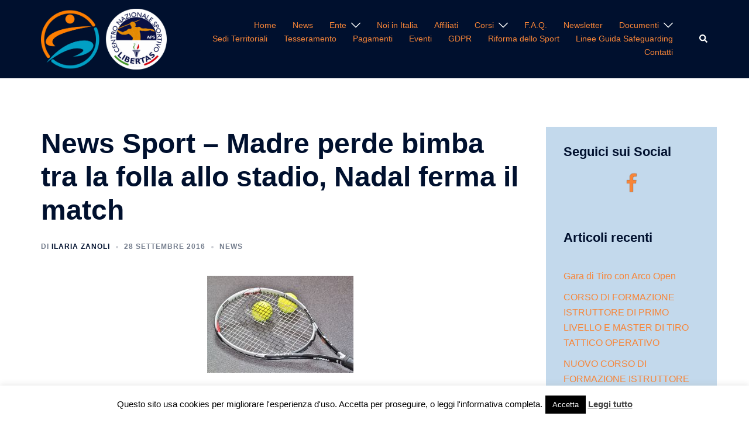

--- FILE ---
content_type: text/plain
request_url: https://www.google-analytics.com/j/collect?v=1&_v=j102&a=1956920361&t=pageview&_s=1&dl=https%3A%2F%2Fwww.asdesport.it%2Findex.php%2F2016%2F09%2F28%2Fnews-sport-madre-perde-bimba-tra-la-folla-allo-stadio-nadal-ferma-il-match%2F&ul=en-us%40posix&dt=News%20Sport%20-%20Madre%20perde%20bimba%20tra%20la%20folla%20allo%20stadio%2C%20Nadal%20ferma%20il%20match%20-%20ASD%20E%20Sport&sr=1280x720&vp=1280x720&_u=IEBAAEABAAAAACAAI~&jid=807813135&gjid=1312989205&cid=736122296.1766546748&tid=UA-83546641-1&_gid=1274118922.1766546748&_r=1&_slc=1&z=1597491214
body_size: -450
content:
2,cG-D39GF7MDE7